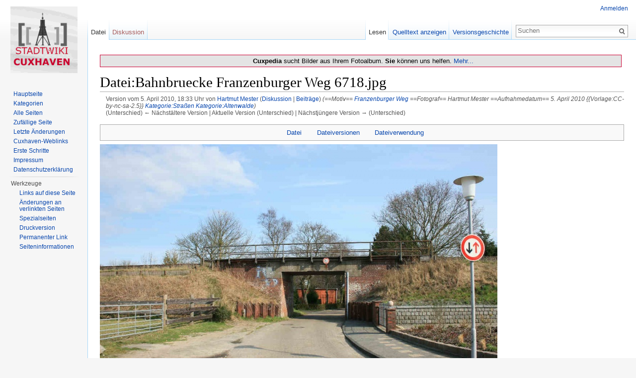

--- FILE ---
content_type: text/html; charset=UTF-8
request_url: https://www.cuxpedia.de/index.php?title=Datei:Bahnbruecke_Franzenburger_Weg_6718.jpg&oldid=24803
body_size: 6280
content:
<!DOCTYPE html>
<html lang="de" dir="ltr" class="client-nojs">
<head>
<meta charset="UTF-8" />
<title>Datei:Bahnbruecke Franzenburger Weg 6718.jpg – cuxpedia</title>
<script>document.documentElement.className = document.documentElement.className.replace( /(^|\s)client-nojs(\s|$)/, "$1client-js$2" );</script>
<script>window.RLQ = window.RLQ || []; window.RLQ.push( function () {
mw.config.set({"wgCanonicalNamespace":"File","wgCanonicalSpecialPageName":!1,"wgNamespaceNumber":6,"wgPageName":"Datei:Bahnbruecke_Franzenburger_Weg_6718.jpg","wgTitle":"Bahnbruecke Franzenburger Weg 6718.jpg","wgCurRevisionId":24803,"wgRevisionId":24803,"wgArticleId":5268,"wgIsArticle":!0,"wgIsRedirect":!1,"wgAction":"view","wgUserName":null,"wgUserGroups":["*"],"wgCategories":["Lizenzvorlage","Straßen","Altenwalde"],"wgBreakFrames":!1,"wgPageContentLanguage":"de","wgPageContentModel":"wikitext","wgSeparatorTransformTable":[",\t.",".\t,"],"wgDigitTransformTable":["",""],"wgDefaultDateFormat":"dmy","wgMonthNames":["","Januar","Februar","März","April","Mai","Juni","Juli","August","September","Oktober","November","Dezember"],"wgMonthNamesShort":["","Jan.","Feb.","Mär.","Apr.","Mai","Jun.","Jul.","Aug.","Sep.","Okt.","Nov.","Dez."],"wgRelevantPageName":"Datei:Bahnbruecke_Franzenburger_Weg_6718.jpg","wgRelevantArticleId":5268,"wgIsProbablyEditable":!1,"wgRestrictionEdit":[
],"wgRestrictionMove":[],"wgRestrictionUpload":[],"egMapsDebugJS":!1});mw.loader.implement("user.options",function($,jQuery){mw.user.options.set({"variant":"de"});});mw.loader.implement("user.tokens",function($,jQuery){mw.user.tokens.set({"editToken":"+\\","patrolToken":"+\\","watchToken":"+\\"});});mw.loader.load(["mediawiki.page.startup","mediawiki.legacy.wikibits","skins.vector.js"]);
} );</script>
<link rel="stylesheet" href="/load.php?debug=false&amp;lang=de&amp;modules=mediawiki.action.view.filepage%7Cmediawiki.legacy.commonPrint%2Cshared%7Cmediawiki.sectionAnchor%7Cmediawiki.skinning.interface%7Cskins.vector.styles&amp;only=styles&amp;skin=vector" />
<meta name="ResourceLoaderDynamicStyles" content="" />
<style>a:lang(ar),a:lang(kk-arab),a:lang(mzn),a:lang(ps),a:lang(ur){text-decoration:none}</style>
<script async="" src="/load.php?debug=false&amp;lang=de&amp;modules=startup&amp;only=scripts&amp;skin=vector"></script>
<meta name="generator" content="MediaWiki 1.26.2" />
<meta name="robots" content="noindex,nofollow" />
<link rel="shortcut icon" href="/favicon.ico" />
<link rel="search" type="application/opensearchdescription+xml" href="/opensearch_desc.php" title="cuxpedia (de)" />
<link rel="EditURI" type="application/rsd+xml" href="http://cuxpedia.de/api.php?action=rsd" />
<link rel="copyright" href="https://creativecommons.org/licenses/by-nc-sa/3.0/" />
<link rel="alternate" type="application/atom+xml" title="Atom-Feed für „cuxpedia“" href="/index.php?title=Spezial:Letzte_%C3%84nderungen&amp;feed=atom" />
<!--[if lt IE 7]><style type="text/css">body{behavior:url("/skins/Vector/csshover.min.htc")}</style><![endif]-->
</head>
<body class="mediawiki ltr sitedir-ltr capitalize-all-nouns ns-6 ns-subject page-Datei_Bahnbruecke_Franzenburger_Weg_6718_jpg skin-vector action-view">
		<div id="mw-page-base" class="noprint"></div>
		<div id="mw-head-base" class="noprint"></div>
		<div id="content" class="mw-body" role="main">
			<a id="top"></a>

							<div id="siteNotice"><div id="localNotice" lang="de" dir="ltr"><div style="background:#E4E4E4;text-align:center;color: #000;font-weight;font-size:100%;margin: 10px 5px 0px 0; padding: 4px 4px 4px 14px; border: 1px solid #cc0033;"><b>Cuxpedia</b> sucht Bilder aus Ihrem Fotoalbum. <b>Sie</b> können uns helfen. <a href="/index.php?title=Cuxpedia:Wir_suchen_Bilder" title="Cuxpedia:Wir suchen Bilder">Mehr...</a><b> </div></b>
</div></div>
						<div class="mw-indicators">
</div>
			<h1 id="firstHeading" class="firstHeading" lang="de">Datei:Bahnbruecke Franzenburger Weg 6718.jpg</h1>
									<div id="bodyContent" class="mw-body-content">
									<div id="siteSub">Aus cuxpedia</div>
								<div id="contentSub"><div id="mw-revision-info">Version vom 5. April 2010, 18:33 Uhr von <a href="/index.php?title=Benutzer:Hartmut_Mester" title="Benutzer:Hartmut Mester" class="mw-userlink">Hartmut Mester</a> <span class="mw-usertoollinks">(<a href="/index.php?title=Benutzer_Diskussion:Hartmut_Mester" title="Benutzer Diskussion:Hartmut Mester">Diskussion</a> | <a href="/index.php?title=Spezial:Beitr%C3%A4ge/Hartmut_Mester" title="Spezial:Beiträge/Hartmut Mester">Beiträge</a>)</span> <span class="comment">(==Motiv== <a href="/index.php?title=Franzenburger_Weg" title="Franzenburger Weg">Franzenburger Weg</a>  ==Fotograf== Hartmut Mester  ==Aufnahmedatum== 5. April 2010     {{Vorlage:CC-by-nc-sa-2.5}}  <a href="/index.php?title=Kategorie:Stra%C3%9Fen" title="Kategorie:Straßen">Kategorie:Straßen</a> <a href="/index.php?title=Kategorie:Altenwalde" title="Kategorie:Altenwalde">Kategorie:Altenwalde</a>)</span></div><br />
				<div id="mw-revision-nav">(Unterschied) ← Nächstältere Version | Aktuelle Version (Unterschied) | Nächstjüngere Version → (Unterschied)</div></div>
												<div id="jump-to-nav" class="mw-jump">
					Wechseln zu:					<a href="#mw-head">Navigation</a>, 					<a href="#p-search">Suche</a>
				</div>
				<div id="mw-content-text"><ul id="filetoc"><li><a href="#file">Datei</a></li>
<li><a href="#filehistory">Dateiversionen</a></li>
<li><a href="#filelinks">Dateiverwendung</a></li></ul><div class="fullImageLink" id="file"><a href="/images/d/d2/Bahnbruecke_Franzenburger_Weg_6718.jpg"><img alt="Datei:Bahnbruecke Franzenburger Weg 6718.jpg" src="/images/thumb/d/d2/Bahnbruecke_Franzenburger_Weg_6718.jpg/800px-Bahnbruecke_Franzenburger_Weg_6718.jpg" width="800" height="533" srcset="/images/d/d2/Bahnbruecke_Franzenburger_Weg_6718.jpg 1.5x, /images/d/d2/Bahnbruecke_Franzenburger_Weg_6718.jpg 2x" /></a><div class="mw-filepage-resolutioninfo">Größe dieser Vorschau: <a href="/images/thumb/d/d2/Bahnbruecke_Franzenburger_Weg_6718.jpg/800px-Bahnbruecke_Franzenburger_Weg_6718.jpg" class="mw-thumbnail-link">800 × 533 Pixel</a>. <span class="mw-filepage-other-resolutions">Weitere Auflösungen: <a href="/images/thumb/d/d2/Bahnbruecke_Franzenburger_Weg_6718.jpg/320px-Bahnbruecke_Franzenburger_Weg_6718.jpg" class="mw-thumbnail-link">320 × 213 Pixel</a> | <a href="/images/d/d2/Bahnbruecke_Franzenburger_Weg_6718.jpg" class="mw-thumbnail-link">1.100 × 733 Pixel</a>.</span></div></div>
<div class="fullMedia"><a href="/images/d/d2/Bahnbruecke_Franzenburger_Weg_6718.jpg" class="internal" title="Bahnbruecke Franzenburger Weg 6718.jpg">Originaldatei</a> &#8206;<span class="fileInfo">(1.100 × 733 Pixel, Dateigröße: 82 KB, MIME-Typ: <span class="mime-type">image/jpeg</span>)</span>
</div>
<div id="mw-imagepage-content" lang="de" dir="ltr" class="mw-content-ltr"><h2><span class="mw-headline" id="Motiv">Motiv</span></h2>
<p><a href="/index.php?title=Franzenburger_Weg" title="Franzenburger Weg">Franzenburger Weg</a>
</p>
<h2><span class="mw-headline" id="Fotograf">Fotograf</span></h2>
<p>Hartmut Mester
</p>
<h2><span class="mw-headline" id="Aufnahmedatum">Aufnahmedatum</span></h2>
<p>5. April 2010
</p><p><br />
</p><p><br />
</p>
<table align="center" style="width:65%; border: 2px solid #CC0033; background-color:#F3F7EF; padding:7px;">

<tr>
<td align="center"> <div class="floatleft"><a href="/index.php?title=Datei:Somerights20.gif" class="image" title="Creative Commons-Lizenz"><img alt="Creative Commons-Lizenz" src="/images/a/a6/Somerights20.gif" width="88" height="31" /></a></div>
</td>
<td align="center"> Diese Datei ist lizensiert unter der <b>Creative Commons Lizenz</b><br /><a rel="nofollow" target="_blank" class="external text" href="http://creativecommons.org/licenses/by-nc-sa/2.5/deed.de">Attribution Noncommercial ShareAlike 2.5</a><br />
<p>(<i>Namensnennung und Nicht-Kommerziell-Weitergabe<br /> unter gleichen Bedingungen 2.5</i>)
</p>
</td>
<td align="right"> <a href="/index.php?title=Datei:Kein-facebook_150.jpg" class="image" title="Kein facebook"><img alt="Kein facebook" src="/images/2/2d/Kein-facebook_150.jpg" width="150" height="46" /></a>
</td></tr></table>

<!-- 
NewPP limit report
Cached time: 20260117181741
Cache expiry: 86400
Dynamic content: false
CPU time usage: 0.008 seconds
Real time usage: 0.021 seconds
Preprocessor visited node count: 13/1000000
Preprocessor generated node count: 28/1000000
Post‐expand include size: 561/2097152 bytes
Template argument size: 0/2097152 bytes
Highest expansion depth: 2/40
Expensive parser function count: 0/100
-->

<!-- 
Transclusion expansion time report (%,ms,calls,template)
100.00%    4.279      1 - Vorlage:CC-by-nc-sa-2.5
100.00%    4.279      1 - -total
-->

<!-- Saved in parser cache with key db618098123-wiki:pcache:idhash:5268-0!*!0!!*!5!* and timestamp 20260117181741 and revision id 24803
 -->
</div><h2 id="filehistory">Dateiversionen</h2>
<div id="mw-imagepage-section-filehistory">
<p>Klicke auf einen Zeitpunkt, um diese Version zu laden.
</p>
<table class="wikitable filehistory">
<tr><th></th><th>Version vom</th><th>Vorschaubild</th><th>Maße</th><th>Benutzer</th><th>Kommentar</th></tr>
<tr><td>aktuell</td><td class='filehistory-selected' style='white-space: nowrap;'><a href="/images/d/d2/Bahnbruecke_Franzenburger_Weg_6718.jpg">18:33, 5. Apr. 2010</a></td><td><a href="/images/d/d2/Bahnbruecke_Franzenburger_Weg_6718.jpg"><img alt="Vorschaubild der Version vom 5. April 2010, 18:33 Uhr" src="/images/thumb/d/d2/Bahnbruecke_Franzenburger_Weg_6718.jpg/120px-Bahnbruecke_Franzenburger_Weg_6718.jpg" width="120" height="80" /></a></td><td>1.100 × 733 <span style="white-space: nowrap;">(82 KB)</span></td><td><a href="/index.php?title=Benutzer:Hartmut_Mester" title="Benutzer:Hartmut Mester" class="mw-userlink">Hartmut Mester</a><span style="white-space: nowrap;"> <span class="mw-usertoollinks">(<a href="/index.php?title=Benutzer_Diskussion:Hartmut_Mester" title="Benutzer Diskussion:Hartmut Mester">Diskussion</a> | <a href="/index.php?title=Spezial:Beitr%C3%A4ge/Hartmut_Mester" title="Spezial:Beiträge/Hartmut Mester">Beiträge</a>)</span></span></td><td dir="ltr">==Motiv== <a href="/index.php?title=Franzenburger_Weg" title="Franzenburger Weg">Franzenburger Weg</a>  ==Fotograf== Hartmut Mester  ==Aufnahmedatum== 5. April 2010     {{Vorlage:CC-by-nc-sa-2.5}}  <a href="/index.php?title=Kategorie:Stra%C3%9Fen" title="Kategorie:Straßen">Kategorie:Straßen</a> <a href="/index.php?title=Kategorie:Altenwalde" title="Kategorie:Altenwalde">Kategorie:Altenwalde</a> </td></tr>
</table>

</div>
<ul>
<li id="mw-imagepage-upload-disallowed">Du kannst diese Datei nicht überschreiben.</li>
</ul>
<h2 id="filelinks">Dateiverwendung</h2>
<div id='mw-imagepage-section-linkstoimage'>
<p>Die folgende Seite verwendet diese Datei:
</p><ul class="mw-imagepage-linkstoimage">
<li class="mw-imagepage-linkstoimage-ns0"><a href="/index.php?title=Franzenburger_Weg" title="Franzenburger Weg">Franzenburger Weg</a></li>
</ul>
</div>
</div>					<div class="printfooter">
						Von „<a dir="ltr" href="http://cuxpedia.de/index.php?title=Datei:Bahnbruecke_Franzenburger_Weg_6718.jpg&amp;oldid=24803">http://cuxpedia.de/index.php?title=Datei:Bahnbruecke_Franzenburger_Weg_6718.jpg&amp;oldid=24803</a>“					</div>
				<div id='catlinks' class='catlinks'><div id="mw-normal-catlinks" class="mw-normal-catlinks"><a href="/index.php?title=Spezial:Kategorien" title="Spezial:Kategorien">Kategorien</a>: <ul><li><a href="/index.php?title=Kategorie:Lizenzvorlage" title="Kategorie:Lizenzvorlage">Lizenzvorlage</a></li><li><a href="/index.php?title=Kategorie:Stra%C3%9Fen" title="Kategorie:Straßen">Straßen</a></li><li><a href="/index.php?title=Kategorie:Altenwalde" title="Kategorie:Altenwalde">Altenwalde</a></li></ul></div></div>				<div class="visualClear"></div>
							</div>
		</div>
		<div id="mw-navigation">
			<h2>Navigationsmenü</h2>

			<div id="mw-head">
									<div id="p-personal" role="navigation" class="" aria-labelledby="p-personal-label">
						<h3 id="p-personal-label">Meine Werkzeuge</h3>
						<ul>
							<li id="pt-login"><a href="/index.php?title=Spezial:Anmelden&amp;returnto=Datei%3ABahnbruecke+Franzenburger+Weg+6718.jpg&amp;returntoquery=oldid%3D24803" title="Sich anzumelden wird gerne gesehen, ist jedoch nicht zwingend erforderlich. [o]" accesskey="o">Anmelden</a></li>						</ul>
					</div>
									<div id="left-navigation">
										<div id="p-namespaces" role="navigation" class="vectorTabs" aria-labelledby="p-namespaces-label">
						<h3 id="p-namespaces-label">Namensräume</h3>
						<ul>
															<li  id="ca-nstab-image" class="selected"><span><a href="/index.php?title=Datei:Bahnbruecke_Franzenburger_Weg_6718.jpg"  title="Dateiseite anzeigen [c]" accesskey="c">Datei</a></span></li>
															<li  id="ca-talk" class="new"><span><a href="/index.php?title=Datei_Diskussion:Bahnbruecke_Franzenburger_Weg_6718.jpg&amp;action=edit&amp;redlink=1"  title="Diskussion zum Seiteninhalt [t]" accesskey="t" rel="discussion">Diskussion</a></span></li>
													</ul>
					</div>
										<div id="p-variants" role="navigation" class="vectorMenu emptyPortlet" aria-labelledby="p-variants-label">
												<h3 id="p-variants-label">
							<span>Varianten</span><a href="#"></a>
						</h3>

						<div class="menu">
							<ul>
															</ul>
						</div>
					</div>
									</div>
				<div id="right-navigation">
										<div id="p-views" role="navigation" class="vectorTabs" aria-labelledby="p-views-label">
						<h3 id="p-views-label">Ansichten</h3>
						<ul>
															<li id="ca-view" class="selected"><span><a href="/index.php?title=Datei:Bahnbruecke_Franzenburger_Weg_6718.jpg" >Lesen</a></span></li>
															<li id="ca-viewsource"><span><a href="/index.php?title=Datei:Bahnbruecke_Franzenburger_Weg_6718.jpg&amp;action=edit"  title="Diese Seite ist geschützt. Ihr Quelltext kann dennoch angesehen und kopiert werden. [e]" accesskey="e">Quelltext anzeigen</a></span></li>
															<li id="ca-history" class="collapsible"><span><a href="/index.php?title=Datei:Bahnbruecke_Franzenburger_Weg_6718.jpg&amp;action=history"  title="Frühere Versionen dieser Seite [h]" accesskey="h">Versionsgeschichte</a></span></li>
													</ul>
					</div>
										<div id="p-cactions" role="navigation" class="vectorMenu emptyPortlet" aria-labelledby="p-cactions-label">
						<h3 id="p-cactions-label"><span>Mehr</span><a href="#"></a></h3>

						<div class="menu">
							<ul>
															</ul>
						</div>
					</div>
										<div id="p-search" role="search">
						<h3>
							<label for="searchInput">Suche</label>
						</h3>

						<form action="/index.php" id="searchform">
							<div id="simpleSearch">
							<input type="search" name="search" placeholder="Suchen" title="cuxpedia durchsuchen [f]" accesskey="f" id="searchInput" /><input type="hidden" value="Spezial:Suche" name="title" /><input type="submit" name="fulltext" value="Suchen" title="Suche nach Seiten, die diesen Text enthalten" id="mw-searchButton" class="searchButton mw-fallbackSearchButton" /><input type="submit" name="go" value="Seite" title="Gehe direkt zu der Seite, die exakt dem eingegebenen Namen entspricht." id="searchButton" class="searchButton" />							</div>
						</form>
					</div>
									</div>
			</div>
			<div id="mw-panel">
				<div id="p-logo" role="banner"><a class="mw-wiki-logo" href="/index.php?title=Hauptseite"  title="Hauptseite"></a></div>
						<div class="portal" role="navigation" id='p-Navigation' aria-labelledby='p-Navigation-label'>
			<h3 id='p-Navigation-label'>Navigation</h3>

			<div class="body">
									<ul>
						<li id="n-mainpage"><a href="/index.php?title=Hauptseite" title="Hauptseite anzeigen [z]" accesskey="z">Hauptseite</a></li><li id="n-Kategorien"><a href="/index.php?title=Cuxpedia:Kategorien">Kategorien</a></li><li id="n-Alle-Seiten"><a href="/index.php?title=Spezial:Alle_Seiten">Alle Seiten</a></li><li id="n-randompage"><a href="/index.php?title=Spezial:Zuf%C3%A4llige_Seite" title="Zufällige Seite aufrufen [x]" accesskey="x">Zufällige Seite</a></li><li id="n-recentchanges"><a href="/index.php?title=Spezial:Letzte_%C3%84nderungen" title="Liste der letzten Änderungen in diesem Wiki [r]" accesskey="r">Letzte Änderungen</a></li><li id="n-Cuxhaven-Weblinks"><a href="/index.php?title=Weblinks">Cuxhaven-Weblinks</a></li><li id="n-Erste-Schritte"><a href="/index.php?title=Stadtwiki:Erste_Schritte">Erste Schritte</a></li><li id="n-Impressum"><a href="/index.php?title=Cuxpedia:Impressum">Impressum</a></li><li id="n-Datenschutzerkl.C3.A4rung"><a href="/index.php?title=Datenschutzerkl%C3%A4rung">Datenschutzerklärung</a></li>					</ul>
							</div>
		</div>
			<div class="portal" role="navigation" id='p-tb' aria-labelledby='p-tb-label'>
			<h3 id='p-tb-label'>Werkzeuge</h3>

			<div class="body">
									<ul>
						<li id="t-whatlinkshere"><a href="/index.php?title=Spezial:Linkliste/Datei:Bahnbruecke_Franzenburger_Weg_6718.jpg" title="Liste aller Seiten, die hierher verlinken [j]" accesskey="j">Links auf diese Seite</a></li><li id="t-recentchangeslinked"><a href="/index.php?title=Spezial:%C3%84nderungen_an_verlinkten_Seiten/Datei:Bahnbruecke_Franzenburger_Weg_6718.jpg" title="Letzte Änderungen an Seiten, die von hier verlinkt sind [k]" accesskey="k">Änderungen an verlinkten Seiten</a></li><li id="t-specialpages"><a href="/index.php?title=Spezial:Spezialseiten" title="Liste aller Spezialseiten [q]" accesskey="q">Spezialseiten</a></li><li id="t-print"><a href="/index.php?title=Datei:Bahnbruecke_Franzenburger_Weg_6718.jpg&amp;oldid=24803&amp;printable=yes" rel="alternate" title="Druckansicht dieser Seite [p]" accesskey="p">Druckversion</a></li><li id="t-permalink"><a href="/index.php?title=Datei:Bahnbruecke_Franzenburger_Weg_6718.jpg&amp;oldid=24803" title="Dauerhafter Link zu dieser Seitenversion">Permanenter Link</a></li><li id="t-info"><a href="/index.php?title=Datei:Bahnbruecke_Franzenburger_Weg_6718.jpg&amp;action=info" title="Weitere Informationen über diese Seite">Seiten­informationen</a></li>					</ul>
							</div>
		</div>
				</div>
		</div>
		<div id="footer" role="contentinfo">
							<ul id="footer-info">
											<li id="footer-info-lastmod"> Diese Seite wurde zuletzt am 5. April 2010 um 18:33 Uhr geändert.</li>
											<li id="footer-info-copyright">Der Inhalt ist verfügbar unter der Lizenz <!-- ERROR -->''Creative Commons'' �Namensnennung � nicht kommerziell � Weitergabe unter gleichen Bedingungen�, sofern nicht anders angegeben.</li>
									</ul>
							<ul id="footer-places">
											<li id="footer-places-privacy"><a href="/index.php?title=Cuxpedia:Datenschutz" title="Cuxpedia:Datenschutz">Datenschutz</a></li>
											<li id="footer-places-about"><a href="/index.php?title=Cuxpedia:%C3%9Cber_cuxpedia" title="Cuxpedia:Über cuxpedia">Über cuxpedia</a></li>
											<li id="footer-places-disclaimer"><a href="/index.php?title=Cuxpedia:Impressum" title="Cuxpedia:Impressum">Impressum</a></li>
									</ul>
										<ul id="footer-icons" class="noprint">
											<li id="footer-copyrightico">
							<a href="https://creativecommons.org/licenses/by-nc-sa/3.0/"><img src="/resources/assets/licenses/cc-by-nc-sa.png" alt="''Creative Commons'' �Namensnennung � nicht kommerziell � Weitergabe unter gleichen Bedingungen�" width="88" height="31" /></a>						</li>
											<li id="footer-poweredbyico">
							<a href="//www.mediawiki.org/"><img src="/resources/assets/poweredby_mediawiki_88x31.png" alt="Powered by MediaWiki" srcset="/resources/assets/poweredby_mediawiki_132x47.png 1.5x, /resources/assets/poweredby_mediawiki_176x62.png 2x" width="88" height="31" /></a>						</li>
									</ul>
						<div style="clear:both"></div>
		</div>
		<script>window.RLQ = window.RLQ || []; window.RLQ.push( function () {
mw.loader.state({"user":"ready","user.groups":"ready"});mw.loader.load(["mediawiki.action.view.postEdit","site","mediawiki.user","mediawiki.hidpi","mediawiki.page.ready","mediawiki.searchSuggest"]);
} );</script><script>
  (function(i,s,o,g,r,a,m){i['GoogleAnalyticsObject']=r;i[r]=i[r]||function(){
  (i[r].q=i[r].q||[]).push(arguments)},i[r].l=1*new Date();a=s.createElement(o),
  m=s.getElementsByTagName(o)[0];a.async=1;a.src=g;m.parentNode.insertBefore(a,m)
  })(window,document,'script','//www.google-analytics.com/analytics.js','ga');

  ga('create', 'UA-11722650-1', 'auto');
  ga('send', 'pageview');

</script>
<script type="text/javascript" src="https://analytics.example.com/tracking.js"></script>
<script>window.RLQ = window.RLQ || []; window.RLQ.push( function () {
mw.config.set({"wgBackendResponseTime":378});
} );</script>
	</body>
</html>
